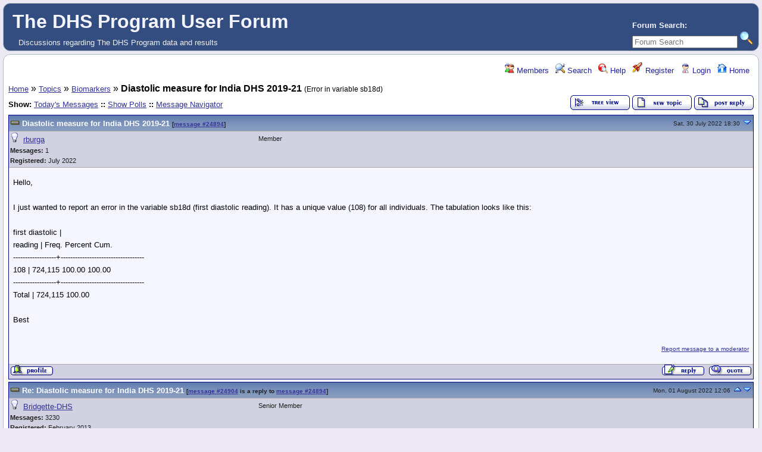

--- FILE ---
content_type: text/html; charset=UTF-8
request_url: https://userforum.dhsprogram.com/index.php?t=msg&goto=24894&
body_size: 10319
content:
<!DOCTYPE html>
<html lang="en" dir="ltr">
<head>
	<meta charset="utf-8">
	<meta name=viewport content="width=device-width, initial-scale=1">
	<meta name="description" content="Diastolic measure for India DHS 2019-21  Error in variable sb18d" />
	<title>The DHS Program User Forum: Biomarkers &raquo; Diastolic measure for India DHS 2019-21 </title>
	<link rel="search" type="application/opensearchdescription+xml" title="The DHS Program User Forum Search" href="/open_search.php" />
	<link rel="alternate" type="application/rss+xml" title="Syndicate this forum (XML)" href="/feed.php?mode=m&amp;th=0&amp;basic=1" />
	<link rel="stylesheet" href="/theme/default/forum.css" media="screen" title="Default Forum Theme" />
	<link rel="stylesheet" href="/js/ui/jquery-ui.css" media="screen" />
	<script src="/js/jquery.js"></script>
	<script async src="/js/ui/jquery-ui.js"></script>
	<script src="/js/lib.js"></script>
</head>
<body>
<!--  -->
<div class="header">
  
  <div class="headsearch">
    <form id="headsearch" method="get" action="/index.php"><input type="hidden" name="SQ" value="0" />
      <br /><label accesskey="f" title="Forum Search">Forum Search:<br />
      <input type="search" name="srch" value="" size="20" placeholder="Forum Search" /></label>
      <input type="hidden" name="t" value="search" />
      <input type="image" src="/theme/default/images/search.png" alt="Search" name="btn_submit">&nbsp;
    </form>
  </div>
    <a href="/index.php" title="Home">
    <span class="headtitle">The DHS Program User Forum</span>
  </a><br />
  <span class="headdescr">Discussions regarding The DHS Program data and results<br /></span>
</div>
<div class="content">

<!-- Table for sidebars. -->
<table width="100%"><tr><td>
<div id="UserControlPanel">
<ul>
		<li><a href="/index.php?t=finduser&amp;btn_submit=Find&amp;" title="Members"><img src="/theme/default/images/top_members.png" alt="" /> Members</a></li>			 <li><a href="/index.php?t=search&amp;forum_limiter=27&amp;" title="Search"><img src="/theme/default/images/top_search.png" alt="" /> Search</a></li>	<li><a accesskey="h" href="/index.php?t=help_index&amp;" title="Help"><img src="/theme/default/images/top_help.png" alt="" /> Help</a></li>
	<li><a href="/index.php?t=register&amp;" title="Register"><img src="/theme/default/images/top_register.png" alt="" /> Register</a></li>
	<li><a href="/index.php?t=login&amp;" title="Login"><img src="/theme/default/images/top_login.png" alt="" /> Login</a></li>	<li><a href="/index.php?t=index&amp;" title="Home"><img src="/theme/default/images/top_home.png" alt="" /> Home</a></li>
	</ul>
</div>
<a name="page_top"> </a>
<a href="/index.php?t=i&amp;">Home</a>&nbsp;&raquo; <a href="/index.php?t=i&amp;cat=1&amp;">Topics</a>&nbsp;&raquo; <a href="/index.php?t=thread&amp;frm_id=27&amp;">Biomarkers</a>&nbsp;&raquo; <strong>Diastolic measure for India DHS 2019-21 </strong> <span class="small">(Error in variable sb18d)</span> 
<span id="threadRating"></span>
<table cellspacing="0" cellpadding="0" border="0" class="wa">
<tr>
<td class="GenText al">
	<span class="GenText fb">Show:</span>
<a href="/index.php?t=selmsg&amp;date=today&amp;&amp;frm_id=27&amp;th=11886" title="Show all messages that were posted today" rel="nofollow">Today&#39;s Messages</a>
<b>::</b> <a href="/index.php?t=polllist&amp;" rel="nofollow">Show Polls</a>
<b>::</b> <a href="/index.php?t=mnav&amp;" rel="nofollow">Message Navigator</a>
	<br />
				
		</td>
<td class="vb ar">
	<a href="/index.php?t=tree&amp;th=11886&amp;"><img title="Switch to threaded view of this topic" alt="Switch to threaded view of this topic" src="/theme/default/images/tree_view.gif" /></a>&nbsp;<a href="/index.php?t=post&amp;frm_id=27&amp;"><img alt="Create a new topic" src="/theme/default/images/new_thread.gif" /></a>&nbsp;<a href="/index.php?t=post&amp;th_id=11886&amp;reply_to=24894&amp;&amp;start=0"><img src="/theme/default/images/post_reply.gif" alt="Submit Reply" /></a></td>
</tr>
</table>

<table cellspacing="0" cellpadding="0" class="ContentTable"><tr>
	<td class="MsgSpacer">
		<table cellspacing="0" cellpadding="0" class="MsgTable">
		<tr>
			<td class="MsgR1 vt al MsgSubText"><a name="msg_num_1"></a><a name="msg_24894"></a><a href="/index.php?t=msg&amp;th=11886&amp;goto=24894&amp;#msg_24894" class="MsgSubText">Diastolic measure for India DHS 2019-21 </a> <span class="SmallText">[<a href="/index.php?t=msg&amp;th=11886&amp;goto=24894&amp;#msg_24894">message #24894</a>]</span></td>
			<td class="MsgR1 vt ar"><span class="DateText">Sat, 30 July 2022 18:30</span> <a href="javascript://" onclick="chng_focus('#msg_num_2');"><img alt="Go to next message" title="Go to next message" src="/theme/default/images/down.png" width="16" height="11" /></a></td>
		</tr>
		<tr class="MsgR2">
			<td class="MsgR2" colspan="2">
				<table cellspacing="0" cellpadding="0" class="ContentTable">
				<tr class="MsgR2">
				
					<td class="msgud">
						<img src="/theme/default/images/offline.png" alt="rburga is currently offline" title="rburga is currently offline" />&nbsp;
						<a href="/index.php?t=usrinfo&amp;id=14430&amp;">rburga</a>
						<br /><b>Messages:</b> 1<br /><b>Registered:</b> July 2022 
						
					</td>
					<td class="msgud"><div class="ctags">Member</div></td>
					<td class="msgot"></td>
		</tr>
		</table>
	</td>
</tr>
<tr>
	<td colspan="2" class="MsgR3">
		<span class="MsgBodyText">Hello, <br />
<br />
I just wanted to report an error in the variable sb18d  (first diastolic reading). It has a unique value (108) for all individuals. The tabulation looks like this: <br />
<br />
  first diastolic |<br />
          reading |      Freq.     Percent        Cum.<br />
------------------+-----------------------------------<br />
              108 |    724,115      100.00      100.00<br />
------------------+-----------------------------------<br />
            Total |    724,115      100.00<br />
<br />
Best <br />
<br />
</span>
		
		
		<div class="SmallText"><p class="fr"><a href="/index.php?t=report&amp;msg_id=24894&amp;" rel="nofollow">Report message to a moderator</a></p></div>
</td></tr>
<tr>
	<td colspan="2" class="MsgToolBar">
		<table border="0" cellspacing="0" cellpadding="0" class="wa">
		<tr>
			<td class="al nw">
				<a href="/index.php?t=usrinfo&amp;id=14430&amp;"><img alt="" src="/theme/default/images/msg_about.gif" /></a>&nbsp;
				
			</td>
			<td class="GenText wa ac">&nbsp;</td>
			<td class="nw ar">
				
				
				<a href="/index.php?t=post&amp;reply_to=24894&amp;"><img alt="" src="/theme/default/images/msg_reply.gif" /></a>&nbsp;
				<a href="/index.php?t=post&amp;reply_to=24894&amp;quote=true&amp;"><img alt="" src="/theme/default/images/msg_quote.gif" /></a>
			</td>
		</tr>
		</table>
	</td>
</tr>
</table>
</td></tr><tr>
	<td class="MsgSpacer">
		<table cellspacing="0" cellpadding="0" class="MsgTable">
		<tr>
			<td class="MsgR1 vt al MsgSubText"><a name="msg_num_2"></a><a name="msg_24904"></a><a href="/index.php?t=msg&amp;th=11886&amp;goto=24904&amp;#msg_24904" class="MsgSubText">Re: Diastolic measure for India DHS 2019-21 </a> <span class="SmallText">[<a href="/index.php?t=msg&amp;th=11886&amp;goto=24904&amp;#msg_24904">message #24904</a> is a reply to <a href="/index.php?t=msg&amp;th=11886&amp;goto=24894&amp;#msg_24894">message #24894</a>]</span></td>
			<td class="MsgR1 vt ar"><span class="DateText">Mon, 01 August 2022 12:06</span> <a href="javascript://" onclick="chng_focus('#msg_num_1');"><img alt="Go to previous message" title="Go to previous message" src="/theme/default/images/up.png" width="16" height="11" /></a><a href="javascript://" onclick="chng_focus('#msg_num_3');"><img alt="Go to next message" title="Go to next message" src="/theme/default/images/down.png" width="16" height="11" /></a></td>
		</tr>
		<tr class="MsgR2">
			<td class="MsgR2" colspan="2">
				<table cellspacing="0" cellpadding="0" class="ContentTable">
				<tr class="MsgR2">
				
					<td class="msgud">
						<img src="/theme/default/images/offline.png" alt="Bridgette-DHS is currently offline" title="Bridgette-DHS is currently offline" />&nbsp;
						<a href="/index.php?t=usrinfo&amp;id=11&amp;">Bridgette-DHS</a>
						<br /><b>Messages:</b> 3230<br /><b>Registered:</b> February 2013 
						
					</td>
					<td class="msgud"><div class="ctags">Senior Member</div></td>
					<td class="msgot"></td>
		</tr>
		</table>
	</td>
</tr>
<tr>
	<td colspan="2" class="MsgR3">
		<span class="MsgBodyText"><br />
Following is a response from DHS Research &amp; Data Analysis Director, Tom Pullum:<br />
<br />
The variable you are referring to is shb18d (you left out the &quot;h&quot;). It is not quite true that ALL the values are 108, but about 55% are. There are also some implausibly small and large values. <br />
<br />
Thanks for noting this.  We will look into it.<br />
</span>
		
		
		<div class="SmallText"><p class="fr"><a href="/index.php?t=report&amp;msg_id=24904&amp;" rel="nofollow">Report message to a moderator</a></p></div>
</td></tr>
<tr>
	<td colspan="2" class="MsgToolBar">
		<table border="0" cellspacing="0" cellpadding="0" class="wa">
		<tr>
			<td class="al nw">
				<a href="/index.php?t=usrinfo&amp;id=11&amp;"><img alt="" src="/theme/default/images/msg_about.gif" /></a>&nbsp;
				
			</td>
			<td class="GenText wa ac">&nbsp;</td>
			<td class="nw ar">
				
				
				<a href="/index.php?t=post&amp;reply_to=24904&amp;"><img alt="" src="/theme/default/images/msg_reply.gif" /></a>&nbsp;
				<a href="/index.php?t=post&amp;reply_to=24904&amp;quote=true&amp;"><img alt="" src="/theme/default/images/msg_quote.gif" /></a>
			</td>
		</tr>
		</table>
	</td>
</tr>
</table>
</td></tr><tr>
	<td class="MsgSpacer">
		<table cellspacing="0" cellpadding="0" class="MsgTable">
		<tr>
			<td class="MsgR1 vt al MsgSubText"><a name="msg_num_3"></a><a name="msg_24919"></a><a href="/index.php?t=msg&amp;th=11886&amp;goto=24919&amp;#msg_24919" class="MsgSubText">Re: Diastolic measure for India DHS 2019-21 </a> <span class="SmallText">[<a href="/index.php?t=msg&amp;th=11886&amp;goto=24919&amp;#msg_24919">message #24919</a> is a reply to <a href="/index.php?t=msg&amp;th=11886&amp;goto=24904&amp;#msg_24904">message #24904</a>]</span></td>
			<td class="MsgR1 vt ar"><span class="DateText">Tue, 02 August 2022 16:02</span> <a href="javascript://" onclick="chng_focus('#msg_num_2');"><img alt="Go to previous message" title="Go to previous message" src="/theme/default/images/up.png" width="16" height="11" /></a><a href="javascript://" onclick="chng_focus('#msg_num_4');"><img alt="Go to next message" title="Go to next message" src="/theme/default/images/down.png" width="16" height="11" /></a></td>
		</tr>
		<tr class="MsgR2">
			<td class="MsgR2" colspan="2">
				<table cellspacing="0" cellpadding="0" class="ContentTable">
				<tr class="MsgR2">
				
					<td class="msgud">
						<img src="/theme/default/images/offline.png" alt="Bridgette-DHS is currently offline" title="Bridgette-DHS is currently offline" />&nbsp;
						<a href="/index.php?t=usrinfo&amp;id=11&amp;">Bridgette-DHS</a>
						<br /><b>Messages:</b> 3230<br /><b>Registered:</b> February 2013 
						
					</td>
					<td class="msgud"><div class="ctags">Senior Member</div></td>
					<td class="msgot"></td>
		</tr>
		</table>
	</td>
</tr>
<tr>
	<td colspan="2" class="MsgR3">
		<span class="MsgBodyText"><br />
Following is an update from DHS Research &amp; Data Analysis Director, Tom Pullum:<br />
<br />
We have confirmed that the concentration on 108 is due to an error in the construction of the recode file.  The values in the raw data file (to which there is not general access), and the analysis in the final report are ok.  The error will be corrected in the next version of the recode file. <br />
<br />
Thanks again for reporting this.<br />
<br />
</span>
		
		
		<div class="SmallText"><p class="fr"><a href="/index.php?t=report&amp;msg_id=24919&amp;" rel="nofollow">Report message to a moderator</a></p></div>
</td></tr>
<tr>
	<td colspan="2" class="MsgToolBar">
		<table border="0" cellspacing="0" cellpadding="0" class="wa">
		<tr>
			<td class="al nw">
				<a href="/index.php?t=usrinfo&amp;id=11&amp;"><img alt="" src="/theme/default/images/msg_about.gif" /></a>&nbsp;
				
			</td>
			<td class="GenText wa ac">&nbsp;</td>
			<td class="nw ar">
				
				
				<a href="/index.php?t=post&amp;reply_to=24919&amp;"><img alt="" src="/theme/default/images/msg_reply.gif" /></a>&nbsp;
				<a href="/index.php?t=post&amp;reply_to=24919&amp;quote=true&amp;"><img alt="" src="/theme/default/images/msg_quote.gif" /></a>
			</td>
		</tr>
		</table>
	</td>
</tr>
</table>
</td></tr><tr>
	<td class="MsgSpacer">
		<table cellspacing="0" cellpadding="0" class="MsgTable">
		<tr>
			<td class="MsgR1 vt al MsgSubText"><a name="msg_num_4"></a><a name="msg_25139"></a><a href="/index.php?t=msg&amp;th=11886&amp;goto=25139&amp;#msg_25139" class="MsgSubText">Re: Diastolic measure for India DHS 2019-21 </a> <span class="SmallText">[<a href="/index.php?t=msg&amp;th=11886&amp;goto=25139&amp;#msg_25139">message #25139</a> is a reply to <a href="/index.php?t=msg&amp;th=11886&amp;goto=24919&amp;#msg_24919">message #24919</a>]</span></td>
			<td class="MsgR1 vt ar"><span class="DateText">Sun, 04 September 2022 07:14</span> <a href="javascript://" onclick="chng_focus('#msg_num_3');"><img alt="Go to previous message" title="Go to previous message" src="/theme/default/images/up.png" width="16" height="11" /></a><a href="javascript://" onclick="chng_focus('#msg_num_5');"><img alt="Go to next message" title="Go to next message" src="/theme/default/images/down.png" width="16" height="11" /></a></td>
		</tr>
		<tr class="MsgR2">
			<td class="MsgR2" colspan="2">
				<table cellspacing="0" cellpadding="0" class="ContentTable">
				<tr class="MsgR2">
				
					<td class="msgud">
						<img src="/theme/default/images/offline.png" alt="govind@iips.net is currently offline" title="govind@iips.net is currently offline" />&nbsp;
						<a href="/index.php?t=usrinfo&amp;id=5307&amp;">govind@iips.net</a>
						<br /><b>Messages:</b> 5<br /><b>Registered:</b> February 2018 <br /><b>Location: </b>Mumbai
						
					</td>
					<td class="msgud"><div class="ctags">Member</div></td>
					<td class="msgot"></td>
		</tr>
		</table>
	</td>
</tr>
<tr>
	<td colspan="2" class="MsgR3">
		<span class="MsgBodyText">Dear All,<br />
<br />
Currently, I am trying to match the sample size and prevalence of hypertension in India using the person file of DHS data 2119-21. I have used the following codes but cannot match the prevalence percentage and sample size with the final report of the National Family Health Survey (NFHS) 2019-21 report (tables 12.3.1 and 12.3.2). Please help me to match the prevalence percentage and sample size.  The codes are:<br />
<br />
gen sys = .<br />
gen dia = .<br />
* if the first measure is given<br />
replace sys = shb18s if inrange(shb18s,20,299) &amp; inrange(shb18d,20,299)<br />
replace dia = shb18d if inrange(shb18s,20,299) &amp; inrange(shb18d,20,299)<br />
* if the second measure is given take it<br />
replace sys = shb25s if inrange(shb25s,20,299) &amp; inrange(shb25d,20,299)<br />
replace dia = shb25d if inrange(shb25s,20,299) &amp; inrange(shb25d,20,299)<br />
* if the third measure is given take the last<br />
replace sys = shb29s if inrange(shb29s,20,299) &amp; inrange(shb29d,20,299)<br />
replace dia = shb29d if inrange(shb29s,20,299) &amp; inrange(shb29d,20,299)<br />
* if all measures are given, then average the last two<br />
replace sys = (shb25s + shb29s)/2 if inrange(shb29s,20,299) &amp; inrange(shb29d,20,299) &amp; inrange(shb25s,20,299) &amp; inrange(shb25d,20,299)<br />
replace dia = (shb25d + shb29d)/2 if inrange(shb29s,20,299) &amp; inrange(shb29d,20,299) &amp; inrange(shb25s,20,299) &amp; inrange(shb25d,20,299)<br />
<br />
***********<br />
gen ht=.<br />
replace ht=1 if (sys&gt;139|dia&gt;89| shb21==1) &amp; (sys~=. |dia~=.)<br />
replace ht=0 if ht==. &amp; (sys~=. |dia~=.)<br />
<br />
<br />
Thanking you.</span>
		
		<br /><br /><div class="signature" />Govind</div>
		<div class="SmallText"><p class="fr"><a href="/index.php?t=report&amp;msg_id=25139&amp;" rel="nofollow">Report message to a moderator</a></p></div>
</td></tr>
<tr>
	<td colspan="2" class="MsgToolBar">
		<table border="0" cellspacing="0" cellpadding="0" class="wa">
		<tr>
			<td class="al nw">
				<a href="/index.php?t=usrinfo&amp;id=5307&amp;"><img alt="" src="/theme/default/images/msg_about.gif" /></a>&nbsp;
				
			</td>
			<td class="GenText wa ac">&nbsp;</td>
			<td class="nw ar">
				
				
				<a href="/index.php?t=post&amp;reply_to=25139&amp;"><img alt="" src="/theme/default/images/msg_reply.gif" /></a>&nbsp;
				<a href="/index.php?t=post&amp;reply_to=25139&amp;quote=true&amp;"><img alt="" src="/theme/default/images/msg_quote.gif" /></a>
			</td>
		</tr>
		</table>
	</td>
</tr>
</table>
</td></tr><tr>
	<td class="MsgSpacer">
		<table cellspacing="0" cellpadding="0" class="MsgTable">
		<tr>
			<td class="MsgR1 vt al MsgSubText"><a name="msg_num_5"></a><a name="msg_25154"></a><a href="/index.php?t=msg&amp;th=11886&amp;goto=25154&amp;#msg_25154" class="MsgSubText">Re: Diastolic measure for India DHS 2019-21 </a> <span class="SmallText">[<a href="/index.php?t=msg&amp;th=11886&amp;goto=25154&amp;#msg_25154">message #25154</a> is a reply to <a href="/index.php?t=msg&amp;th=11886&amp;goto=25139&amp;#msg_25139">message #25139</a>]</span></td>
			<td class="MsgR1 vt ar"><span class="DateText">Wed, 07 September 2022 09:46</span> <a href="javascript://" onclick="chng_focus('#msg_num_4');"><img alt="Go to previous message" title="Go to previous message" src="/theme/default/images/up.png" width="16" height="11" /></a><a href="javascript://" onclick="chng_focus('#msg_num_6');"><img alt="Go to next message" title="Go to next message" src="/theme/default/images/down.png" width="16" height="11" /></a></td>
		</tr>
		<tr class="MsgR2">
			<td class="MsgR2" colspan="2">
				<table cellspacing="0" cellpadding="0" class="ContentTable">
				<tr class="MsgR2">
				
					<td class="msgud">
						<img src="/theme/default/images/offline.png" alt="Shireen-DHS is currently offline" title="Shireen-DHS is currently offline" />&nbsp;
						<a href="/index.php?t=usrinfo&amp;id=9656&amp;">Shireen-DHS</a>
						<br /><b>Messages:</b> 140<br /><b>Registered:</b> August 2020 <br /><b>Location: </b>USA
						
					</td>
					<td class="msgud"><div class="ctags">Senior Member</div></td>
					<td class="msgot"></td>
		</tr>
		</table>
	</td>
</tr>
<tr>
	<td colspan="2" class="MsgR3">
		<span class="MsgBodyText">Hello,<br />
<br />
Using the IAPR7CFL.dta file the following Stata code will get you a close match to the percentage (less than 1 percentage point difference from table) and a match with the denominator. This code has a different way to get the valid measurements than what you used in your code. <br />
<br />
Thank you.<br />
Best,<br />
Shireen Assaf<br />
The DHS Program<br />
<br />
<br />
<br />
*Stata code:<br />
	<br />
gen bp_w=.<br />
	<br />
*each measurement is valid pair if sys and dia &gt;20 and &lt;299<br />
	 gen valid3 = 0<br />
	 replace valid3 = 1 if (shb29s&gt;20 &amp; shb29s&lt;299 &amp; shb29d&gt;20 &amp; shb29d&lt;299)<br />
	 gen valid2 = 0 if valid3==0<br />
	 replace valid2 = 1 if (shb25s&gt;20 &amp; shb25s&lt;299 &amp; shb25d&gt;20 &amp; shb25d&lt;299) &amp; valid3==0<br />
	 gen valid1 = 0 if valid2==0 &amp; valid3==0<br />
	 replace valid1 = 1 if (shb18s&gt;20 &amp; shb18s&lt;299 &amp; shb18d&gt;20 &amp; shb18d&lt;299) &amp; valid2==0 &amp; valid3==0<br />
 * 3 valid measurements<br />
	 gen validbp = 0<br />
	 replace validbp =1 if 	(shb18s&gt;20 &amp; shb18s&lt;299 &amp; shb18d&gt;20 &amp; shb18d&lt;299) ///<br />
						  &amp;	(shb25s&gt;20 &amp; shb25s&lt;299 &amp; shb25d&gt;20 &amp; shb25d&lt;299) ///<br />
						  &amp; (shb29s&gt;20 &amp; shb29s&lt;299 &amp; shb29d&gt;20 &amp; shb29d&lt;299)<br />
 * if 3 valid measurements, take average of last two<br />
	 gen sys = 0<br />
	 replace sys = ((shb25s+shb29s)/2) if validbp==1<br />
	 * if &lt; 3 valid measurements, take last valid measurement<br />
	if sys== 0 {<br />
		replace sys =  shb29s if valid3==1<br />
		}<br />
	if sys==0{<br />
		replace sys =  shb25s if valid2==1<br />
		}<br />
	if sys==0 {<br />
		replace sys =  shb18s if valid1==1<br />
		}<br />
	 gen dia = 0<br />
	 replace dia = ((shb25d+shb29d)/2) if validbp==1<br />
	 * if &lt; 3 valid measurements, take last valid measurement<br />
	if dia==0 {<br />
		replace dia =  shb29d if valid3==1<br />
		}<br />
	if dia==0{<br />
		replace dia =  shb25d if valid2==1<br />
		}<br />
	if dia==0 {<br />
		replace dia =  shb18d if valid1==1<br />
		}<br />
<br />
<br />
*gen variable to exclude women with no valid bp measurements<br />
	gen validany = 0<br />
	replace validany = 1 if valid1&gt;0 | valid2&gt;0 | valid3&gt;0<br />
<br />
*bp for women - restricted to age 15-49, women,<br />
	replace bp_w=0 if validany==1<br />
	replace bp_w = 1 if ((sys&gt;=140 | dia&gt;=90) | shb21==1) &amp;  validany==1 <br />
	replace bp_w =. if hv104 !=2<br />
	replace bp_w=. if hv105&lt;15 | hv105&gt;95<br />
	cap label var bp_w &quot;Women who have hypertension&quot;<br />
	<br />
	gen wt=hv005/1000000<br />
	<br />
	tab bp_w [iw=wt]<br />
	tab bp_w if hv105&lt;50 [iw=wt]</span>
		
		
		<div class="SmallText"><p class="fr"><a href="/index.php?t=report&amp;msg_id=25154&amp;" rel="nofollow">Report message to a moderator</a></p></div>
</td></tr>
<tr>
	<td colspan="2" class="MsgToolBar">
		<table border="0" cellspacing="0" cellpadding="0" class="wa">
		<tr>
			<td class="al nw">
				<a href="/index.php?t=usrinfo&amp;id=9656&amp;"><img alt="" src="/theme/default/images/msg_about.gif" /></a>&nbsp;
				
			</td>
			<td class="GenText wa ac">&nbsp;</td>
			<td class="nw ar">
				
				
				<a href="/index.php?t=post&amp;reply_to=25154&amp;"><img alt="" src="/theme/default/images/msg_reply.gif" /></a>&nbsp;
				<a href="/index.php?t=post&amp;reply_to=25154&amp;quote=true&amp;"><img alt="" src="/theme/default/images/msg_quote.gif" /></a>
			</td>
		</tr>
		</table>
	</td>
</tr>
</table>
</td></tr><tr>
	<td class="MsgSpacer">
		<table cellspacing="0" cellpadding="0" class="MsgTable">
		<tr>
			<td class="MsgR1 vt al MsgSubText"><a name="msg_num_6"></a><a name="msg_25175"></a><a href="/index.php?t=msg&amp;th=11886&amp;goto=25175&amp;#msg_25175" class="MsgSubText">Re: Diastolic measure for India DHS 2019-21 </a> <span class="SmallText">[<a href="/index.php?t=msg&amp;th=11886&amp;goto=25175&amp;#msg_25175">message #25175</a> is a reply to <a href="/index.php?t=msg&amp;th=11886&amp;goto=25154&amp;#msg_25154">message #25154</a>]</span></td>
			<td class="MsgR1 vt ar"><span class="DateText">Fri, 09 September 2022 04:41</span> <a href="javascript://" onclick="chng_focus('#msg_num_5');"><img alt="Go to previous message" title="Go to previous message" src="/theme/default/images/up.png" width="16" height="11" /></a><a href="javascript://" onclick="chng_focus('#msg_num_7');"><img alt="Go to next message" title="Go to next message" src="/theme/default/images/down.png" width="16" height="11" /></a></td>
		</tr>
		<tr class="MsgR2">
			<td class="MsgR2" colspan="2">
				<table cellspacing="0" cellpadding="0" class="ContentTable">
				<tr class="MsgR2">
				
					<td class="msgud">
						<img src="/theme/default/images/offline.png" alt="govind@iips.net is currently offline" title="govind@iips.net is currently offline" />&nbsp;
						<a href="/index.php?t=usrinfo&amp;id=5307&amp;">govind@iips.net</a>
						<br /><b>Messages:</b> 5<br /><b>Registered:</b> February 2018 <br /><b>Location: </b>Mumbai
						
					</td>
					<td class="msgud"><div class="ctags">Member</div></td>
					<td class="msgot"></td>
		</tr>
		</table>
	</td>
</tr>
<tr>
	<td colspan="2" class="MsgR3">
		<span class="MsgBodyText">Thanks, Shireen for your kind gesture.<br />
Yes, denominators are matching with the report. however, I just wanted to know whether these differences in the prevalence rate are due to the sampling weight used in the person file.<br />
<br />
Thanks.<br />
Govind</span>
		
		<br /><br /><div class="signature" />Govind</div>
		<div class="SmallText"><p class="fr"><a href="/index.php?t=report&amp;msg_id=25175&amp;" rel="nofollow">Report message to a moderator</a></p></div>
</td></tr>
<tr>
	<td colspan="2" class="MsgToolBar">
		<table border="0" cellspacing="0" cellpadding="0" class="wa">
		<tr>
			<td class="al nw">
				<a href="/index.php?t=usrinfo&amp;id=5307&amp;"><img alt="" src="/theme/default/images/msg_about.gif" /></a>&nbsp;
				
			</td>
			<td class="GenText wa ac">&nbsp;</td>
			<td class="nw ar">
				
				
				<a href="/index.php?t=post&amp;reply_to=25175&amp;"><img alt="" src="/theme/default/images/msg_reply.gif" /></a>&nbsp;
				<a href="/index.php?t=post&amp;reply_to=25175&amp;quote=true&amp;"><img alt="" src="/theme/default/images/msg_quote.gif" /></a>
			</td>
		</tr>
		</table>
	</td>
</tr>
</table>
</td></tr><tr>
	<td class="MsgSpacer">
		<table cellspacing="0" cellpadding="0" class="MsgTable">
		<tr>
			<td class="MsgR1 vt al MsgSubText"><a name="msg_num_7"></a><a name="msg_25176"></a><a href="/index.php?t=msg&amp;th=11886&amp;goto=25176&amp;#msg_25176" class="MsgSubText">Re: Diastolic measure for India DHS 2019-21 </a> <span class="SmallText">[<a href="/index.php?t=msg&amp;th=11886&amp;goto=25176&amp;#msg_25176">message #25176</a> is a reply to <a href="/index.php?t=msg&amp;th=11886&amp;goto=25175&amp;#msg_25175">message #25175</a>]</span></td>
			<td class="MsgR1 vt ar"><span class="DateText">Fri, 09 September 2022 08:04</span> <a href="javascript://" onclick="chng_focus('#msg_num_6');"><img alt="Go to previous message" title="Go to previous message" src="/theme/default/images/up.png" width="16" height="11" /></a><a href="javascript://" onclick="chng_focus('#msg_num_8');"><img alt="Go to next message" title="Go to next message" src="/theme/default/images/down.png" width="16" height="11" /></a></td>
		</tr>
		<tr class="MsgR2">
			<td class="MsgR2" colspan="2">
				<table cellspacing="0" cellpadding="0" class="ContentTable">
				<tr class="MsgR2">
				
					<td class="msgud">
						<img src="/theme/default/images/offline.png" alt="Shireen-DHS is currently offline" title="Shireen-DHS is currently offline" />&nbsp;
						<a href="/index.php?t=usrinfo&amp;id=9656&amp;">Shireen-DHS</a>
						<br /><b>Messages:</b> 140<br /><b>Registered:</b> August 2020 <br /><b>Location: </b>USA
						
					</td>
					<td class="msgud"><div class="ctags">Senior Member</div></td>
					<td class="msgot"></td>
		</tr>
		</table>
	</td>
</tr>
<tr>
	<td colspan="2" class="MsgR3">
		<span class="MsgBodyText">Hello,<br />
<br />
The code I provided uses weights, see below:<br />
<br />
gen wt=hv005/1000000<br />
<br />
tab bp_w [iw=wt]<br />
tab bp_w if hv105&lt;50 [iw=wt]<br />
<br />
<br />
The difference in the prevalence was less than 1 percentage point and I could not identify the reason. It's not because of the weight. <br />
<br />
Thank you.<br />
Best,<br />
Shireen Assaf</span>
		
		
		<div class="SmallText"><p class="fr"><a href="/index.php?t=report&amp;msg_id=25176&amp;" rel="nofollow">Report message to a moderator</a></p></div>
</td></tr>
<tr>
	<td colspan="2" class="MsgToolBar">
		<table border="0" cellspacing="0" cellpadding="0" class="wa">
		<tr>
			<td class="al nw">
				<a href="/index.php?t=usrinfo&amp;id=9656&amp;"><img alt="" src="/theme/default/images/msg_about.gif" /></a>&nbsp;
				
			</td>
			<td class="GenText wa ac">&nbsp;</td>
			<td class="nw ar">
				
				
				<a href="/index.php?t=post&amp;reply_to=25176&amp;"><img alt="" src="/theme/default/images/msg_reply.gif" /></a>&nbsp;
				<a href="/index.php?t=post&amp;reply_to=25176&amp;quote=true&amp;"><img alt="" src="/theme/default/images/msg_quote.gif" /></a>
			</td>
		</tr>
		</table>
	</td>
</tr>
</table>
</td></tr><tr>
	<td class="MsgSpacer">
		<table cellspacing="0" cellpadding="0" class="MsgTable">
		<tr>
			<td class="MsgR1 vt al MsgSubText"><a name="msg_num_8"></a><a name="msg_25448"></a><a href="/index.php?t=msg&amp;th=11886&amp;goto=25448&amp;#msg_25448" class="MsgSubText">Re: Diastolic measure for India DHS 2019-21 </a> <span class="SmallText">[<a href="/index.php?t=msg&amp;th=11886&amp;goto=25448&amp;#msg_25448">message #25448</a> is a reply to <a href="/index.php?t=msg&amp;th=11886&amp;goto=24894&amp;#msg_24894">message #24894</a>]</span></td>
			<td class="MsgR1 vt ar"><span class="DateText">Fri, 21 October 2022 06:49</span> <a href="javascript://" onclick="chng_focus('#msg_num_7');"><img alt="Go to previous message" title="Go to previous message" src="/theme/default/images/up.png" width="16" height="11" /></a><a href="javascript://" onclick="chng_focus('#msg_num_9');"><img alt="Go to next message" title="Go to next message" src="/theme/default/images/down.png" width="16" height="11" /></a></td>
		</tr>
		<tr class="MsgR2">
			<td class="MsgR2" colspan="2">
				<table cellspacing="0" cellpadding="0" class="ContentTable">
				<tr class="MsgR2">
				
					<td class="msgud">
						<img src="/theme/default/images/offline.png" alt="SKS is currently offline" title="SKS is currently offline" />&nbsp;
						<a href="/index.php?t=usrinfo&amp;id=14206&amp;">SKS</a>
						<br /><b>Messages:</b> 1<br /><b>Registered:</b> June 2022 
						
					</td>
					<td class="msgud"><div class="ctags">Member</div></td>
					<td class="msgot"></td>
		</tr>
		</table>
	</td>
</tr>
<tr>
	<td colspan="2" class="MsgR3">
		<span class="MsgBodyText">I am grateful to you for your assistance Shireen-DHS. However I have still a concern, see below:<br />
<br />
. tab bp_w if hv105&lt;50 [iw=wt]<br />
<br />
  Women who |<br />
       have |<br />
hypertensio |<br />
          n |      Freq.     Percent        Cum.<br />
------------+-----------------------------------<br />
          0 | 621,587.95       88.86       88.86<br />
          1 |  77,906.45       11.14      100.00<br />
------------+-----------------------------------<br />
      Total |  699,494.4      100.00<br />
<br />
<br />
Denominator of women 15-49  is still not matching with report (699,479 women).<br />
<br />
<br />
. tab bp_w  [iw=wt]<br />
<br />
  Women who |<br />
       have |<br />
hypertensio |<br />
          n |      Freq.     Percent        Cum.<br />
------------+-----------------------------------<br />
          0 | 778,967.79       79.59       79.59<br />
          1 | 199,793.51       20.41      100.00<br />
------------+-----------------------------------<br />
      Total | 978,761.29      100.00<br />
<br />
The denominator of women ( age 15 and over) is also not matching with report (978,742 women) and the hypertension for women aged 15 and over is 21.3 in report (pp. 497, Table 12.3.1), which is also not matching. </span>
		
		
		<div class="SmallText"><p class="fr"><a href="/index.php?t=report&amp;msg_id=25448&amp;" rel="nofollow">Report message to a moderator</a></p></div>
</td></tr>
<tr>
	<td colspan="2" class="MsgToolBar">
		<table border="0" cellspacing="0" cellpadding="0" class="wa">
		<tr>
			<td class="al nw">
				<a href="/index.php?t=usrinfo&amp;id=14206&amp;"><img alt="" src="/theme/default/images/msg_about.gif" /></a>&nbsp;
				
			</td>
			<td class="GenText wa ac">&nbsp;</td>
			<td class="nw ar">
				
				
				<a href="/index.php?t=post&amp;reply_to=25448&amp;"><img alt="" src="/theme/default/images/msg_reply.gif" /></a>&nbsp;
				<a href="/index.php?t=post&amp;reply_to=25448&amp;quote=true&amp;"><img alt="" src="/theme/default/images/msg_quote.gif" /></a>
			</td>
		</tr>
		</table>
	</td>
</tr>
</table>
</td></tr><tr>
	<td class="MsgSpacer">
		<table cellspacing="0" cellpadding="0" class="MsgTable">
		<tr>
			<td class="MsgR1 vt al MsgSubText"><a name="msg_num_9"></a><a name="msg_25605"></a><a href="/index.php?t=msg&amp;th=11886&amp;goto=25605&amp;#msg_25605" class="MsgSubText">Re: Diastolic measure for India DHS 2019-21 </a> <span class="SmallText">[<a href="/index.php?t=msg&amp;th=11886&amp;goto=25605&amp;#msg_25605">message #25605</a> is a reply to <a href="/index.php?t=msg&amp;th=11886&amp;goto=25448&amp;#msg_25448">message #25448</a>]</span></td>
			<td class="MsgR1 vt ar"><span class="DateText">Wed, 16 November 2022 09:39</span> <a href="javascript://" onclick="chng_focus('#msg_num_8');"><img alt="Go to previous message" title="Go to previous message" src="/theme/default/images/up.png" width="16" height="11" /></a></td>
		</tr>
		<tr class="MsgR2">
			<td class="MsgR2" colspan="2">
				<table cellspacing="0" cellpadding="0" class="ContentTable">
				<tr class="MsgR2">
				
					<td class="msgud">
						<img src="/theme/default/images/offline.png" alt="Bridgette-DHS is currently offline" title="Bridgette-DHS is currently offline" />&nbsp;
						<a href="/index.php?t=usrinfo&amp;id=11&amp;">Bridgette-DHS</a>
						<br /><b>Messages:</b> 3230<br /><b>Registered:</b> February 2013 
						
					</td>
					<td class="msgud"><div class="ctags">Senior Member</div></td>
					<td class="msgot"></td>
		</tr>
		</table>
	</td>
</tr>
<tr>
	<td colspan="2" class="MsgR3">
		<span class="MsgBodyText"><br />
Following is a response from Senior DHS staff member, Tom Pullum:<br />
<br />
These small discrepancies may be due to minor revisions of the data files, including weights, since the report was published. We do not have access to the earlier versions of the files and cannot put more effort into trying to get an exact match.    <br />
<br />
</span>
		
		
		<div class="SmallText"><p class="fr"><a href="/index.php?t=report&amp;msg_id=25605&amp;" rel="nofollow">Report message to a moderator</a></p></div>
</td></tr>
<tr>
	<td colspan="2" class="MsgToolBar">
		<table border="0" cellspacing="0" cellpadding="0" class="wa">
		<tr>
			<td class="al nw">
				<a href="/index.php?t=usrinfo&amp;id=11&amp;"><img alt="" src="/theme/default/images/msg_about.gif" /></a>&nbsp;
				
			</td>
			<td class="GenText wa ac">&nbsp;</td>
			<td class="nw ar">
				
				
				<a href="/index.php?t=post&amp;reply_to=25605&amp;"><img alt="" src="/theme/default/images/msg_reply.gif" /></a>&nbsp;
				<a href="/index.php?t=post&amp;reply_to=25605&amp;quote=true&amp;"><img alt="" src="/theme/default/images/msg_quote.gif" /></a>
			</td>
		</tr>
		</table>
	</td>
</tr>
</table>
</td></tr></table>

<table border="0" cellspacing="0" cellpadding="0" class="wa">
<tr>
	<td class="vt">&nbsp;</td>
	<td class="GenText ar vb nw"><a href="/index.php?t=tree&amp;th=11886&amp;"><img title="Switch to threaded view of this topic" alt="Switch to threaded view of this topic" src="/theme/default/images/tree_view.gif" /></a>&nbsp;<a href="/index.php?t=post&amp;frm_id=27&amp;"><img alt="Create a new topic" src="/theme/default/images/new_thread.gif" /></a>&nbsp;<a href="/index.php?t=post&amp;th_id=11886&amp;reply_to=24894&amp;&amp;start=0"><img src="/theme/default/images/post_reply.gif" alt="Submit Reply" /></a></td>
</tr>
</table>


<table border="0" cellspacing="1" cellpadding="1" align="right">
	<tr>
	<td class="ar GenText">Previous Topic:</td>
	<td class="GenText al"><a href="/index.php?t=msg&amp;goto=25140&amp;#msg_25140">Hypertension</a></td>
</tr>
	<tr>
	<td class="GenText ar">Next Topic:</td>
	<td class="GenText al"><a href="/index.php?t=msg&amp;goto=25586&amp;#msg_25586">Additonal testing consent fields (Ha64 and HB64) blank</a></td>
</tr>
</table>

<span class="SmallText fb">Goto Forum:</span>
<form action="/index.php" id="frmquicksel" method="get">
	<input type="hidden" name="t" value="thread" />
	<input type="hidden" name="SQ" value="0" />
	<select class="SmallText" name="frm_id">
		<option disabled="disabled">- Topics</option><option value="27" selected="selected">&nbsp;&nbsp;Biomarkers</option><option value="25">&nbsp;&nbsp;Child Health</option><option value="26">&nbsp;&nbsp;Domestic Violence</option><option value="23">&nbsp;&nbsp;Fertility</option><option value="39">&nbsp;&nbsp;General</option><option value="7">&nbsp;&nbsp;HIV</option><option value="41">&nbsp;&nbsp;Malaria</option><option value="22">&nbsp;&nbsp;Mortality</option><option value="21">&nbsp;&nbsp;Nutrition and Anthropometry</option><option value="24">&nbsp;&nbsp;Reproductive Health</option><option value="44">&nbsp;&nbsp;Unmet Need</option><option value="43">&nbsp;&nbsp;Water and Sanitation</option><option value="13">&nbsp;&nbsp;Wealth Index</option><option value="66">&nbsp;&nbsp;Service Provision Assessment (SPA)</option><option disabled="disabled">- Countries</option><option value="20">&nbsp;&nbsp;Bangladesh</option><option value="18">&nbsp;&nbsp;Egypt</option><option value="40">&nbsp;&nbsp;Ethiopia</option><option value="6">&nbsp;&nbsp;India</option><option value="14">&nbsp;&nbsp;Kenya</option><option value="19">&nbsp;&nbsp;Nepal</option><option value="16">&nbsp;&nbsp;Nigeria</option><option value="17">&nbsp;&nbsp;Tanzania</option><option value="15">&nbsp;&nbsp;Uganda</option><option value="38">&nbsp;&nbsp;Other countries</option><option disabled="disabled">- Data</option><option value="31">&nbsp;&nbsp;Dataset access</option><option value="32">&nbsp;&nbsp;Dataset use in Stata</option><option value="37">&nbsp;&nbsp;Dataset use in SPSS</option><option value="42">&nbsp;&nbsp;Dataset use (other programs)</option><option value="96">&nbsp;&nbsp;GitHub Code Share Library</option><option value="30">&nbsp;&nbsp;Data use for policies/programs</option><option value="34">&nbsp;&nbsp;Sampling</option><option value="33">&nbsp;&nbsp;Weighting data</option><option value="35">&nbsp;&nbsp;Merging data files</option><option value="36">&nbsp;&nbsp;Geographic Data</option><option value="60">&nbsp;&nbsp;IPUMS Demographic and Health Surveys (IPUMS-DHS) </option><option value="63">&nbsp;&nbsp;CSPro</option><option value="69">&nbsp;&nbsp;Model Datasets</option><option value="65">&nbsp;&nbsp;Sampling and Weighting Webinar June 2015</option><option value="67">&nbsp;&nbsp;Linking DHS and Facility Data Webinar July 2015</option><option value="70">&nbsp;&nbsp;General Data Questions</option><option disabled="disabled">- Dissemination and Capacity Strengthening</option><option value="61">&nbsp;&nbsp;Application Programming Interface (API) </option><option value="12">&nbsp;&nbsp;STATcompiler/mobile app</option><option value="28">&nbsp;&nbsp;Press/Media</option><option value="29">&nbsp;&nbsp;Publications</option><option value="59">&nbsp;&nbsp;Papers Using DHS data</option><option value="64">&nbsp;&nbsp;Workshops and Learning Opportunities</option><option disabled="disabled">- Guidelines, FAQs, and usage policy</option><option value="10">&nbsp;&nbsp;FAQs</option><option value="11">&nbsp;&nbsp;Usage policy</option><option value="47">&nbsp;&nbsp;Suggestions, Comments, Feedback</option><option disabled="disabled">- User Groups</option><option value="45">&nbsp;&nbsp;Geographic Data Users</option><option value="46">&nbsp;&nbsp;Fellows</option><option value="68">&nbsp;&nbsp;Vaccination Data Technical Consultation</option><option value="71">&nbsp;&nbsp;ZDHS 2015 Workshop</option><option disabled="disabled">- DHS-8 Questionnaire Review - Archived</option><option value="72">&nbsp;&nbsp;READ ME - Instructions</option><option value="75">&nbsp;&nbsp;Core questionnaire: Family Planning and Sexual and Reproductive Health</option><option value="76">&nbsp;&nbsp;Core questionnaire: Gender and Women's Empowerment</option><option value="77">&nbsp;&nbsp;Core questionnaire: HIV</option><option value="78">&nbsp;&nbsp;Core questionnaire: Malaria</option><option value="79">&nbsp;&nbsp;Core questionnaire: Maternal, Newborn, and Child Health</option><option value="80">&nbsp;&nbsp;Core questionnaire: Nutrition</option><option value="81">&nbsp;&nbsp;Core questionnaire: Vaccinations (child and maternal)</option><option value="82">&nbsp;&nbsp;Core questionnaire: Water, Sanitation, and Hygiene</option><option value="83">&nbsp;&nbsp;Module: Adult and Maternal Mortality</option><option value="84">&nbsp;&nbsp;Module: Accident and Injury</option><option value="85">&nbsp;&nbsp;Module: Disability</option><option value="86">&nbsp;&nbsp;Module: Domestic Violence</option><option value="87">&nbsp;&nbsp;Module: Female Genital Cutting</option><option value="88">&nbsp;&nbsp;Module: Fistula</option><option value="89">&nbsp;&nbsp;Module: Male Child Circumcision</option><option value="90">&nbsp;&nbsp;Module: Supplemental Module on Maternal Health Care</option><option value="91">&nbsp;&nbsp;Module: Newborn Care</option><option value="92">&nbsp;&nbsp;Module: Non-communicable Diseases</option><option value="93">&nbsp;&nbsp;Module: Out-of-pocket Health Expenditures</option><option value="94">&nbsp;&nbsp;Biomarkers and Anthropometry</option><option value="95">&nbsp;&nbsp;Questionnaire Design</option><option value="74">&nbsp;&nbsp;Sampling and Methodology </option><option value="73">&nbsp;&nbsp;Other Topics</option><option disabled="disabled">- DHS-7 Questionnaire Review - Archived</option><option value="48">&nbsp;&nbsp;READ ME - Instructions</option><option value="49">&nbsp;&nbsp;Gender </option><option value="50">&nbsp;&nbsp;HIV/AIDS</option><option value="51">&nbsp;&nbsp;Infectious Diseases</option><option value="52">&nbsp;&nbsp;Maternal and Child Health</option><option value="53">&nbsp;&nbsp;Family Planning and Reproductive Health</option><option value="54">&nbsp;&nbsp;Water Supply and Sanitation</option><option value="55">&nbsp;&nbsp;Nutrition</option><option value="56">&nbsp;&nbsp;Health Systems</option><option value="57">&nbsp;&nbsp;Questionnaire Design</option><option value="58">&nbsp;&nbsp;Other, including sampling and methodology</option>
	</select>&nbsp;&nbsp;
	<input type="submit" class="button small" name="frm_goto" value="Go" />
</form>
<br /><div class="wa ac">-=] <a href="javascript://" onclick="chng_focus('page_top');">Back to Top</a> [=-</div>
<div class="ar SmallText">[ <a href="/index.php?t=help_index&amp;section=boardusage#syndicate">Syndicate this forum (XML)</a> ] [ <a href="/feed.php?mode=m&amp;th=11886&amp;basic=1"><img src="/theme/default/images/rss.gif" title="Syndicate this forum (XML)" alt="RSS" /></a> ] [ <a href="/pdf.php?th=11886&amp;"><img src="/theme/default/images/pdf.gif" title="Generate printable PDF" alt="PDF" /></a> ]</div>
<br /><div class="ac"><span class="curtime"><b>Current Time:</b> Mon Jan 19 17:51:08 Coordinated Universal Time 2026</span></div>
<script>
	min_max_posts('/theme/default/images', 'Minimize Message', 'Maximize Message');
	format_code('Code:', 'Select all', 'Show/ hide');
</script>
</td></tr></table>

</div>
<div class="footer ac">
	<b>.::</b>
	<a href="mailto:forums@dhsprogram.com">Contact</a>
	<b>::</b>
	<a href="/index.php?t=index&amp;">Home</a>
	<b>::</b>
	<a href="https://dhsprogram.com/privacy-policy.cfm" target="privpolicy">Privacy Policy</a>
	<b>::.</b>
	<p class="SmallText">Powered by: FUDforum 3.0.9.<br />Copyright &copy;2001-2018 <a href="http://fudforum.org/">FUDforum Bulletin Board Software</a></p>	
</div>

<script async src=https://www.googletagmanager.com/gtag/js?id=G-SN3MG9LCFF></script> 
<script> window.dataLayer = window.dataLayer || []; function gtag(){dataLayer.push(arguments);} gtag('js', new Date()); gtag('config', 'G-SN3MG9LCFF'); </script>


</body></html>
